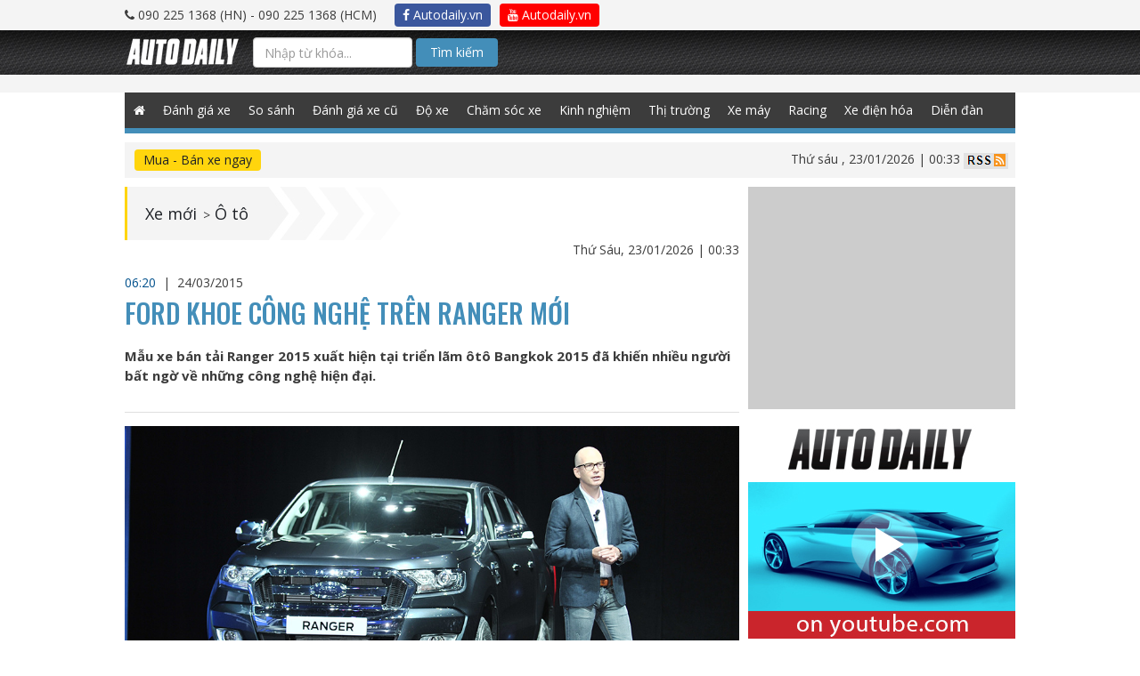

--- FILE ---
content_type: text/html; charset=UTF-8
request_url: https://autodaily.vn/2015/03/nhung-cong-nghe-tan-ky-tren-ford-ranger-2015
body_size: 16157
content:
<!DOCTYPE html>
<html lang="en">

<head>

<title>Ford Ranger 2015 và những công nghệ mới</title><meta name="description" content="Mẫu xe bán tải Ranger 2015 xuất hiện tại triển lãm ôtô Bangkok 2015 đã khiến nhiều người bất ngờ về những công nghệ hiện đại."><meta name="keywords" content="công nghệ, Ford Ranger mới, ranger 2015 mới"><meta name="title" content="Ford Ranger 2015 và những công nghệ mới"><meta itemprop="articleSection" content="Ô tô"><meta property="og:type" content="article" /><meta property="og:title" content="Ford Ranger 2015 v&agrave; những c&ocirc;ng nghệ mới" /><meta property="og:description" content="Mẫu xe b&aacute;n tải Ranger 2015 xuất hiện tại triển l&atilde;m &ocirc;t&ocirc; Bangkok 2015 đ&atilde; khiến nhiều người bất ngờ về những c&ocirc;ng nghệ hiện đại." /><meta property="og:site_name" content="autodaily.vn" /><meta property="og:image" content="https://cdn3.autodaily.vn/du-lieu/2015/03/23/ford-ranger-2105-4.jpg" /><meta property="og:image" content="https://cdn3.autodaily.vn/du-lieu/2015/03/23/ford-ranger-2105-4.jpg" /><meta property="og:image" content="https://cdn3.autodaily.vn/du-lieu/2015/03/23/ford-ranger-2105-12.jpg" /><meta property="og:image" content="https://cdn1.autodaily.vn/du-lieu/2015/03/23/ford-ranger-2105-16.jpg" /><meta property="og:image" content="https://cdn1.autodaily.vn/du-lieu/2015/03/23/ford-ranger-2105-15.jpg" /><meta property="article:published_time" content="2015-03-24 06:20:02" /><meta property="article:modified_time" content="2015-03-24 06:20:02" /><meta property="og:tag" content="công nghệ" /><meta property="og:tag" content="Ford Ranger mới" /><meta property="og:tag" content="ranger 2015 mới" /><meta property="article:section" content="Ô tô" /><meta name="twitter:title" content="Ford Ranger 2015 và những công nghệ mới" /><meta name="twitter:description" content="Mẫu xe bán tải Ranger 2015 xuất hiện tại triển lãm ôtô Bangkok 2015 đã khiến nhiều người bất ngờ về những công nghệ hiện đại." />

    <script type="application/ld+json">{"@context":"http:\/\/schema.org","@type":"NewsArticle","name":"Ford Ranger 2015 và những công nghệ mới","headline":"Ford Ranger 2015 và những công nghệ mới","description":"Mẫu xe bán tải Ranger 2015 xuất hiện tại triển lãm ôtô Bangkok 2015 đã khiến nhiều người bất ngờ về những công nghệ hiện đại.","image":["https:\/\/cdn3.autodaily.vn\/du-lieu\/2015\/03\/23\/ford-ranger-2105-4.jpg","https:\/\/cdn3.autodaily.vn\/du-lieu\/2015\/03\/23\/ford-ranger-2105-4.jpg","https:\/\/cdn3.autodaily.vn\/du-lieu\/2015\/03\/23\/ford-ranger-2105-12.jpg","https:\/\/cdn1.autodaily.vn\/du-lieu\/2015\/03\/23\/ford-ranger-2105-16.jpg","https:\/\/cdn1.autodaily.vn\/du-lieu\/2015\/03\/23\/ford-ranger-2105-15.jpg"],"thumbnailUrl":"https:\/\/cdn3.autodaily.vn\/du-lieu\/2015\/03\/23\/ford-ranger-2105-4.jpg","author":{"@type":"Person","name":"Trịnh Lê Hùng"},"publisher":{"@type":"Organization","name":"Autodaily","email":"info@autodaily.vn","address":{"@type":"PostalAddress","addressCountry":"VN","streetAddress":"Phòng A3 - 2205, Toà nhà Ecolife Capitol Số 58, Tố Hữu, phường Mễ Trì Từ Liêm","addressLocality":"Hà Nội","addressRegion":"HN","postalCode":"115070"},"faxNumber":"+842437621639","telephone":["+842437621635","+842437621636"],"logo":{"@type":"ImageObject","thumbnailUrl":"https:\/\/autodaily.vn\/img\/logo@2x.png","url":"https:\/\/autodaily.vn\/img\/logo@2x.png"},"image":{"@type":"ImageObject","thumbnailUrl":"https:\/\/autodaily.vn\/img\/logo@2x.png","url":"https:\/\/autodaily.vn\/img\/logo@2x.png"},"url":"https:\/\/autodaily.vn","founder":{"@type":"Person","name":"Trinh Le Hung","familyName":"Trinh","givenName":"Le Hung","email":"hungtl@autodaily.vn","telephone":"+84902251368"},"sameAs":["https:\/\/www.facebook.com\/Autodaily\/","https:\/\/www.youtube.com\/channel\/UC5UlfEOSpZ3ArUkNrlA8pQg","https:\/\/plus.google.com\/u\/0\/116847686197001585720"]},"datePublished":"2015-03-24T06:20:02+07:00","dateModified":"2015-03-24T06:20:02+07:00","commentCount":0,"keywords":["công nghệ","Ford Ranger mới","ranger 2015 mới"],"mainEntityOfPage":{"@type":"WebPage","identifier":"https:\/\/autodaily.vn\/2015\/03\/nhung-cong-nghe-tan-ky-tren-ford-ranger-2015"},"articleSection":"Ô tô"}</script>
    <script type="application/ld+json">{"@context":"http:\/\/schema.org","@type":"BreadcrumbList","itemListElement":[{"@type":"ListItem","position":1,"item":{"@type":"Thing","identifier":"1ad27d20db6c20c857b924d53e527983","name":"Xe mới","url":"https:\/\/autodaily.vn\/chuyen-muc\/12\/xe-moi","id":"1ad27d20db6c20c857b924d53e527983"}},{"@type":"ListItem","position":2,"item":{"@type":"Thing","identifier":"cc6a5ade4b51603da4517e235dd649d8","name":"&Ocirc; t&ocirc;","url":"https:\/\/autodaily.vn\/chuyen-muc\/xe-moi\/o-to\/13","id":"cc6a5ade4b51603da4517e235dd649d8"}}]}</script>

                            <script type="application/ld+json">{"@context":"http:\/\/schema.org","@type":"LocalBusiness","name":"Autodaily","email":"info@autodaily.vn","url":"https:\/\/autodaily.vn","currenciesAccepted":["VND","USD","EUR"],"openingHours":["Mo-Fri 8:00-17:30","Sa 8:00-12:00"],"address":{"@type":"PostalAddress","addressCountry":"VN","streetAddress":"Phòng A3 - 2205, Toà nhà Ecolife Capitol Số 58, Tố Hữu, phường Mễ Trì Từ Liêm","addressLocality":"Hà Nội","addressRegion":"HN","postalCode":"115070"},"faxNumber":"+842437621639","telephone":["+842437621635","+842437621636"],"logo":"https:\/\/autodaily.vn\/img\/logo@2x.png","image":"https:\/\/autodaily.vn\/img\/logo@2x.png","geo":{"@type":"GeoCoordinates","latitude":"20.9936313","longitude":"105.7865448"},"priceRange":"$$$"}</script>
                    <script type="application/ld+json">{"@context":"http:\/\/schema.org","@type":"Organization","name":"Autodaily","email":"info@autodaily.vn","address":{"@type":"PostalAddress","addressCountry":"VN","streetAddress":"Phòng A3 - 2205, Toà nhà Ecolife Capitol Số 58, Tố Hữu, phường Mễ Trì Từ Liêm","addressLocality":"Hà Nội","addressRegion":"HN","postalCode":"115070"},"faxNumber":"+842437621639","telephone":["+842437621635","+842437621636"],"logo":{"@type":"ImageObject","thumbnailUrl":"https:\/\/autodaily.vn\/img\/logo@2x.png","url":"https:\/\/autodaily.vn\/img\/logo@2x.png"},"image":{"@type":"ImageObject","thumbnailUrl":"https:\/\/autodaily.vn\/img\/logo@2x.png","url":"https:\/\/autodaily.vn\/img\/logo@2x.png"},"url":"https:\/\/autodaily.vn","founder":{"@type":"Person","name":"Trinh Le Hung","familyName":"Trinh","givenName":"Le Hung","email":"hungtl@autodaily.vn","telephone":"+84902251368"},"sameAs":["https:\/\/www.facebook.com\/Autodaily\/","https:\/\/www.youtube.com\/channel\/UC5UlfEOSpZ3ArUkNrlA8pQg","https:\/\/plus.google.com\/u\/0\/116847686197001585720"]}</script>
                    <script type="application/ld+json">{"@context":"http:\/\/schema.org","@type":"WebSite","potentialAction":{"@type":"SearchAction","target":"https:\/\/autodaily.vn\/tim-kiem\/bai-viet\/keyword\/{keyword}","query-input":"required name=keyword"},"url":"https:\/\/autodaily.vn"}</script>
            
<meta charset="utf-8">
<meta content="width=device-width, initial-scale=1.0, maximum-scale=1.0" name="viewport">
<meta http-equiv="X-UA-Compatible" content="IE=Edge,chrome=1">
<meta name="author" content="Autodaily">
<meta content='https://www.facebook.com/Autodaily' property='article:author'/>
<link rel="search"
      type="application/opensearchdescription+xml"
      href="/opensearch.xml"
      title="Autodaily"/>
<!-- Startup configuration -->
<link rel="manifest" href="/manifest.webmanifest">

<!-- Fallback application metadata for legacy browsers -->
<meta name="application-name" content="Autodaily">
<link rel="icon" sizes="16x16 32x32 48x48" href="https://autodaily.vn/img/logo-48.png">
<link rel="icon" sizes="512x512" href="https://autodaily.vn/img/logo@2x.png">

<link rel="apple-touch-icon-precomposed" sizes="144x144"
      href="https://autodaily.vn/img/logo-144.png"/>
<link rel="apple-touch-icon-precomposed" sizes="114x114"
      href="https://autodaily.vn/img/logo-114.png"/>
<link rel="apple-touch-icon-precomposed" sizes="72x72"
      href="https://autodaily.vn/img/logo-72.png"/>
<link rel="apple-touch-icon-precomposed"
      href="https://autodaily.vn/img/logo-57.png"/>
<link rel="shortcut icon" href="https://autodaily.vn/img/icon/favicon.png"/>

<meta content="vi-VN" itemprop="inLanguage"/>
<meta content="Autodaily.vn" itemprop="sourceOrganization" name="source"/>

<meta name="resource-type" content="Document" />
<meta name="distribution" content="Global" />
<meta name="generator" content="Autodaily.vn" />
<meta name="source" content="Autodaily.vn" />
<meta name="copyright" content="&copy; Bản cuyền thuộc về Autodaily.vn" />
<meta http-equiv="audience" content="General" />
<meta name="revisit-after" content="1 days" />

<meta name="format-detection" content="telephone=no">
<meta name="format-detection" content="address=no">
<meta http-equiv="REFRESH" content="1800">
<meta name="googlebot" content="index,follow,noarchive,max-snippet:-1,max-image-preview:large,max-video-preview:-1">
<meta name="robots" content="index,follow,noarchive,max-snippet:-1,max-image-preview:large,max-video-preview:-1">
<meta name="apple-itunes-app" content="app-id=1190578450">

<meta name="HandheldFriendly" content="True"/>
<meta name="MobileOptimized" content="320"/>
<meta http-equiv="content-language" content="vi-vn"/>
<meta http-equiv="cleartype" content="on"/>
<meta name="apple-mobile-web-app-capable" content="yes"/>
<meta name="apple-mobile-web-app-status-bar-style" content="black"/>
<meta name="apple-mobile-web-app-title" content="Autodaily"/>
<meta property="fb:pages" content="152260374890500"/>
<meta property="fb:app_id" content="569417849749806"/>
<meta property="fb:admins" content="705395352"/>
<meta property="fb:admins" content="1494782938"/>
<meta property="fb:admins" content="100000036874502"/>
<meta name="csrf-token" content="xVYD4YgCx29zxWereO3F7cyEZvAY8VQ0P4hMqNM8">
<script type="text/javascript">
    // Catch all error
    window.onerror = function myErrorHandler(errorMsg, url, lineNumber) {
        console.log(errorMsg);
        console.log(url);
        console.log(lineNumber);
        return true;
    }
    var urlSearch = 'https://autodaily.vn/tim-kiem/bai-viet/keyword';
</script>

<!-- Custom Fonts -->
<link href="https://autodaily.vn/css/bootstrap.css" type="text/css" rel="stylesheet" media="all">
<link href="https://autodaily.vn/css/boostrap-select.css" type="text/css" rel="stylesheet" media="all">
<link href="https://autodaily.vn/css/datatime.picker.css" type="text/css" rel="stylesheet" media="all">


<link href="https://autodaily.vn/css/reset.css" type="text/css" rel="stylesheet" media="all">
<link href="https://autodaily.vn/css/common-v2.css?v=2.1" type="text/css" rel="stylesheet" media="all">
<link href="https://autodaily.vn/css/styles.css?v=1733" type="text/css" rel="stylesheet" media="all">
<link href="https://autodaily.vn/css/media.css" type="text/css" rel="stylesheet" media="all">
<link href="https://fonts.googleapis.com/css?family=Oswald:500|Roboto:400,500,700|Open+Sans:400,700&amp;subset=latin-ext,vietnamese"
      rel="stylesheet">
<link type="text/css" rel="stylesheet" media="all"
      href="https://autodaily.vn/font-awesome/css/font-awesome.min.css"/>
<link type="text/css" rel="stylesheet" media="all"
      href="https://autodaily.vn/rate/themes/fontawesome-stars.css"/>
<link type="text/css" rel="stylesheet" media="all" href="https://autodaily.vn/rate/themes/bars-movie.css"/>
<link href="//cdnjs.cloudflare.com/ajax/libs/toastr.js/latest/css/toastr.min.css" rel="stylesheet">

<!--[if gte IE 9]
<style type="text/css">
.gradient {
filter: none;
}
</style>
<![endif]-->
<style>
    .search-btn {
        background-color: #438eb9 !important;
        padding: 5px 15px !important;
        border-radius: 4px !important;
        color: #fff !important;
    }

    .cse .gsc-control-cse, .gsc-control-cse {
        padding: 0 !important;
        background: transparent !important;
        border: 0 !important;
    }

    .gsib_a {
        margin: 0 !important;
        padding: 0 !important;
    }

    .gsib_a input {
        height: 25px !important;
        padding: 0 10px !important;
    }

    #header .header-search {
        float: left;
        width: 36%;
    }

    .gsc-results-wrapper-overlay {
        width: 90% !important;
        left: 5% !important;
    }

    @media  screen and (max-width: 990px) {
        .content-right {
            width: 100%;
            float: none;
            display: none;
        }
    }
</style>
<script type="text/javascript" src="https://autodaily.vn/js/jquery-1.9.1.min.js"></script>

<script>
    var category_id = 0;
    var category_name = '';
    var post_id = 0;
    var post_title = '';
    var user_id = 0;
    var user_name = '';

</script>


    <script>
        var postId = '75285';
        var postSlug = 'nhung-cong-nghe-tan-ky-tren-ford-ranger-2015';
        var postTitle = 'Ford khoe công nghệ trên Ranger mới';
        var postType = 'article';
        var categoryId = '13';
        var categoryTitle = 'Xe mới -- Ô tô';
        var parentCategoryId = '12';
        var parentCategoryTitle = 'Xe mới';
        var postTags = 'công nghệ,Ford Ranger mới,ranger 2015 mới';
    </script>
    <script src="https://autodaily.vn/js/lazysizes.min.js" async></script>



    <script>
        var userId = '';
        var userName = '';
    </script>
    <script data-ad-client="ca-pub-7162923069799581" async src="https://pagead2.googlesyndication.com/pagead/js/adsbygoogle.js"></script>
    <!-- Google Tag Manager -->
    <script>(function (w, d, s, l, i) {
            w[l] = w[l] || [];
            w[l].push({
                'gtm.start':
                    new Date().getTime(), event: 'gtm.js'
            });
            var f = d.getElementsByTagName(s)[0],
                j = d.createElement(s), dl = l != 'dataLayer' ? '&l=' + l : '';
            j.async = true;
            j.src =
                'https://www.googletagmanager.com/gtm.js?id=' + i + dl;
            f.parentNode.insertBefore(j, f);
        })(window, document, 'script', 'dataLayer', 'GTM-NZT9GWT');</script>
    <!-- End Google Tag Manager -->

    </head>

<body class="works">
<!-- Google Tag Manager (noscript) -->
<iframe src="https://www.googletagmanager.com/ns.html?id=GTM-NZT9GWT" height="0" width="0" style="display:none;visibility:hidden"></iframe>
<!-- End Google Tag Manager (noscript) -->

<div id="fb-root"></div>
<script>
    window.fbAsyncInit = function () {
        FB.init({
            appId: '569417849749806',
            xfbml: true,
            version: 'v6.0'
        });
        FB.AppEvents.logPageView();
    };

    (function (d, s, id) {
        var js, fjs = d.getElementsByTagName(s)[0];
        if (d.getElementById(id)) {
            return;
        }
        js = d.createElement(s);
        js.id = id;
        js.src = "https://connect.facebook.net/en_US/sdk.js";
        fjs.parentNode.insertBefore(js, fjs);
    }(document, 'script', 'facebook-jssdk'));
</script>
<!-- Load Facebook SDK for JavaScript -->
<script>
    (function(d, s, id) {
        var js, fjs = d.getElementsByTagName(s)[0];
        if (d.getElementById(id)) return;
        js = d.createElement(s); js.id = id;
        js.src = 'https://connect.facebook.net/vi_VN/sdk/xfbml.customerchat.js';
        fjs.parentNode.insertBefore(js, fjs);
    }(document, 'script', 'facebook-jssdk'));</script>









    <div id="wrapper" class="home-page">
        <script>
    if (typeof (urldecode) != 'function') {
        function urldecode(str) {
            return decodeURIComponent((str + '').replace(/%(?![\da-f]{2})/gi, function () {
                return '%25';
            }).replace(/\+/g, '%20'));
        }
    }

    function showAdsWeb() {

        if (!window.jQuery) {
            var jq = document.createElement('script');
            jq.type = 'text/javascript';
            jq.src = 'https://adsv2.autodaily.vn/js/jquery-1.10.2.min.js';
            document.getElementsByTagName('head')[0].appendChild(jq);
        }
        setTimeout(function () {
            var isiPad = navigator.userAgent.match(/iPad/i) != null;
            if (!FlashDetect.installed) {
                $('.no-flash').css({display: 'block'});
                $('.richmedia, .richmedia-flash, .flash').css({display: 'none'});
            }
        }, 500);
        if (typeof (GetURLParameter) != 'function') {
            function GetURLParameter(sParam) {
                var sPageURL = window.location.search.substring(1);
                var sURLVariables = sPageURL.split('&');
                for (var i = 0; i < sURLVariables.length; i++) {
                    var sParameterName = sURLVariables[i].split('=');
                    if (sParameterName[0] == sParam) {
                        return sParameterName[1];
                    }
                }
            }
        }
        var adsPreview = GetURLParameter('previewadsv2');
        var adsPos = GetURLParameter('pos');
        var key = GetURLParameter('key');
        var ads = GetURLParameter('ads');
        if (adsPreview == '1') {
            var adsUrl = 'https://adsv2.autodaily.vn/preview?atm_publisher=1&atm_target=3';
        } else {
            var adsUrl = 'https://adsv2.autodaily.vn/served-ads?atm_publisher=1&atm_target=3';
        }
        adsUrl += '&atm_ads=' + ads;
        adsUrl += '&atm_pos=' + adsPos;
        adsUrl += '&atm_key=' + key;
        var now = new Date();
        var rnd = Math.random();
        var srnd = now.getTime() * rnd;
        adsUrl += '&atm_position=12&rnd=' + srnd;
        document.writeln('<scr' + 'ipt src="' + adsUrl + '" type="text/javascript"><\/scr' + 'ipt>');
    }


    function showAdsMobile() {
        console.log("SHOW ADS MOBILE");
        
        if (!window.jQuery) {
            var jq = document.createElement('script');
            jq.type = 'text/javascript';
            jq.src = 'https://adsv2.autodaily.vn/js/jquery-1.10.2.min.js';
            document.getElementsByTagName('head')[0].appendChild(jq);
        }

        function GetURLParameter(sParam) {
            var sPageURL = window.location.search.substring(1);
            var sURLVariables = sPageURL.split('&');
            for (var i = 0; i < sURLVariables.length; i++) {
                var sParameterName = sURLVariables[i].split('=');
                if (sParameterName[0] == sParam) {
                    return sParameterName[1];
                }
            }
        }

        var adsPreview = GetURLParameter('previewadsv2');
        var adsPos = GetURLParameter('pos');
        var key = GetURLParameter('key');
        var ads = GetURLParameter('ads');
        if (adsPreview == '1') {
            var adsUrl = 'https://adsv2.autodaily.vn/preview?atm_publisher=3&atm_target=15';
        } else {
            var adsUrl = 'https://adsv2.autodaily.vn/served-ads?atm_publisher=3&atm_target=15';
        }
        adsUrl += '&atm_ads=' + ads;
        adsUrl += '&atm_pos=' + adsPos;
        adsUrl += '&atm_key=' + key;
        /*var exclude = new Array();exclude.push('atm_excluded[]=1');excludes = exclude.join('&');*/
        var now = new Date();
        var rnd = Math.random();
        var srnd = now.getTime() * rnd;
        /*adsUrl += '&' + excludes + '&rnd=' + srnd;*/
        adsUrl += '&rnd=' + srnd;
        adsUrl += '&atm_m=1&atm_dw=' + $('body').width() + '&atm_dh=' + screen.availHeight;
        //            (function () {
        //                var atdlAds = document.createElement('script');
        //                atdlAds.type = 'text/javascript';
        //                atdlAds.async = true;
        //                atdlAds.src = adsUrl;
        //                var script = document.getElementsByTagName('script')[0];
        //                script.parentNode.insertBefore(atdlAds, script);
        //            })();

        document.writeln('<scr' + 'ipt src="' + adsUrl + '" type="text/javascript"><\/scr' + 'ipt>');
            }

    function showAds(isMobile) {
        // console.log(isMobile);
        var windowWidth = $('body').width();
        // console.log(windowWidth);
        if (windowWidth <= 940) {
            if (isMobile == true) {
                showAdsMobile();
            }
        } else {
            if (isMobile != true) {
                showAdsWeb();
            }
        }
    }
</script>

<div id="header">
    <div class="top-all">
        <div class="wrap clearfix">

            <div class="header-phone"><i class="fa fa-phone"></i> 090 225 1368 (HN) -
                090 225 1368 (HCM)
            </div>
            <ul>
                <li><a href="https://www.facebook.com/Autodaily/" target="_blank" class="btn autodaily-facebook" title="Autodaily.vn on Facebook"><i class="fa fa-facebook-f"></i> Autodaily.vn</a></li>
                <li><a href="https://www.youtube.com/channel/UC5UlfEOSpZ3ArUkNrlA8pQg" target="_blank" class="btn autodaily-youtube" title="Autodaily.vn on Youtube"><i class="fa fa-youtube"></i> Autodaily.vn</a></li>
            </ul>
        </div>
    </div>

    <div class="header-top">
        <div class="wrap clearfix">
            <nav class="navbar navbar-autodaily">
                <div class="container-fluid">
                    <!-- Brand and toggle get grouped for better mobile display -->
                    <div class="navbar-header">
                        <button type="button" class="navbar-toggle collapsed" data-toggle="collapse"
                                data-target="#bs-example-navbar-collapse-1" aria-expanded="false">
                            <span class="sr-only">Toggle navigation</span>
                            <span class="atdl-icon-bar"></span>
                            <span class="atdl-icon-bar"></span>
                            <span class="atdl-icon-bar"></span>
                        </button>
                        <div class="navbar-brand"><a href="https://autodaily.vn"><img
                                        src="https://autodaily.vn/img/logo.png" alt=""></a></div>

                    </div>

                    <!-- Collect the nav links, forms, and other content for toggling -->
                    <div class="collapse navbar-collapse" id="bs-example-navbar-collapse-1">

                                                <div class="navbar-form navbar-left search-box" style="width: 400px; margin: 8px 0;">
                            <form method="GET" action="https://autodaily.vn/tim-kiem.html" accept-charset="UTF-8" class="search-form-google">
                            <input class="search-text form-control" placeholder="Nhập từ khóa..." name="q" type="text">
                            <button class="btn search-btn" type="submit">Tìm kiếm</button>
                            </form>

                            
                                
                                    
                                    
                                    
                                    
                                    
                                    
                                    
                                
                            
                            
                        </div>


                    </div><!-- /.navbar-collapse -->
                </div><!-- /.container-fluid -->
            </nav>
        </div>
    </div>
    

    
    
    

    
    
    
    
    
    
    
    
    
    
    
    
    
    
    
    
    
    <div class="header-bnr over-opacity">
        <div class="top-ads" id="top-ads" style="text-align: center;">
            <span id="nothing-here"></span>

            <script>
                showAds(true);
            </script>
        </div>
        <div class="banner-home-1AB banner-1000px" style="padding: 10px 0;background: #f4f4f4;">
            <div id="banner1ab" style="text-align: center;">
                <span id="nothing-here"></span>

                <script>
                    showAds();
                </script>
            </div>
            <div class="clear"></div>
        </div>
    </div>
    <div class="gNavi wrap">
        <div class="wrap">
            <ul class="menu clearfix">
                                <li class="home"><a class=""
                                    href="https://autodaily.vn"><span class="fa fa-home" style="height: 40px;line-height: 40px;"></span></a>
                </li>
                <li><a class="" href="https://autodaily.vn/chuyen-muc/16/o-to" title="Đánh giá xe ô tô">Đánh giá xe</a></li>
                <li><a class="" href="https://autodaily.vn/chuyen-muc/56/so-sanh-xe" title="So sánh xe">So sánh</a></li>
                <li><a class="" href="https://autodaily.vn/chuyen-muc/75/danh-gia-xe-o-to-cu" title="Đánh giá xe ô tô cũ">Đánh giá xe cũ</a></li>
                <li><a class="" href="https://autodaily.vn/chuyen-muc/77/do-xe-o-to" title="Độ xe ô tô">Độ xe</a></li>
                <li><a class="" href="https://autodaily.vn/chuyen-muc/78/cham-soc-xe-o-to" title="Chăm sóc xe ô tô">Chăm sóc xe</a></li>
                <li><a class="" href="https://autodaily.vn/chuyen-muc/79/kinh-nghiem-sua-xe-o-to" title="Kinh nghiệm sửa xe ô tô">Kinh nghiệm</a></li>
                <li><a class="" href="https://autodaily.vn/chuyen-muc/5/tin-tuc-xe" title="Thị trường ô tô">Thị trường</a></li>
                <li><a class="" href="https://autodaily.vn/chuyen-muc/17/xe-may" title="Đánh giá xe máy">Xe máy</a></li>
                <li><a class="" href="https://autodaily.vn/chuyen-muc/73/racing" title="Racing">Racing</a></li>
                

                <li><a class="" href="https://autodaily.vn/chuyen-muc/85/xe-dien-hoa" title="Xe điện hóa">Xe điện hóa</a></li>
                <li><a href="http://forum.autodaily.vn" target="_blank" title="Diễn đàn">Diễn đàn</a></li>









































































































































































            </ul>
        </div>
        <!--/gNavi-->
    </div>

    <!--/header-->
</div>

<div class="wrap filter-content">
    <div id="filter-breadcrumb" class="clearfix">
    <div class="row">
        <div class="col-sm-6 filter-car">
            <a class="filter-car-btn btn" href="https://muaban.autodaily.vn"
                                                    target="_blank">Mua - Bán xe ngay</a>
        </div>
        <div class="col-sm-6 info-site">
                        <span class="date-time">Thứ sáu
                , 23/01/2026 | 00:33 </span>
            <a href="https://autodaily.vn/rss"><img src="https://autodaily.vn/img/icon-rss.jpg" alt=""></a>
        </div>
    </div>
    <!--/filter-breadcrumb-->
</div>
    <script src="https://autodaily.vn/js/ad2ab-v1.1.js"></script>
<div class="banner-home-2AB banner-1000px ads-bnr a-cter">
            <div id="banner3ab">
            <span id="nothing-here"></span>
            <script>showAds2AB('3', '28', '15');</script>
        </div>
        <div class="clear"></div>
    </div></div>
<div class="container container-page">
        <div id="contents" class="article-page">
        <div class="wrap clearfix">
            <div class="main-content">
                                <div class="article-info-top">
                    <div class="clearfix">
                        <div class="breadcrumb-page">
                            <ul class="breadcrumb-lst clearfix">
                                                                                                        <li><a href="https://autodaily.vn/chuyen-muc/12/xe-moi">Xe mới</a> ></li>
                                                                                                                                                                                    <li><a href="https://autodaily.vn/chuyen-muc/xe-moi/o-to/13">Ô tô</a></li>
                                                                                                </ul>
                            <!--/breadcrumb-page-->
                        </div>
                        <ul class="social-top clearfix">
                            <li>
                                <a class="social-face icon-facebook-squared over-opacity"
                                   href="https://www.facebook.com/sharer/sharer.php?u=https://autodaily.vn/2015/03/nhung-cong-nghe-tan-ky-tren-ford-ranger-2015" target="_blank"></a>
                            </li>
                            <li>
                                <a class="social-twitter icon-twitter-squared over-opacity"
                                   href="https://twitter.com/home?status=https://autodaily.vn/2015/03/nhung-cong-nghe-tan-ky-tren-ford-ranger-2015" target="_blank"></a>
                            </li>
                            <li>
                                <a class="social-skype icon-skype over-opacity" href="#"></a>
                            </li>
                            <li>
                                <a class="social-gplus icon-gplus-squared over-opacity"
                                   href="https://plus.google.com/share?url=https://autodaily.vn/2015/03/nhung-cong-nghe-tan-ky-tren-ford-ranger-2015" target="_blank"></a>
                            </li>
                            <!--/social-top-->
                        </ul>
                    </div>
                    <p class="article-date-time a-right">Thứ Sáu, 23/01/2026 | 00:33</p>
                    <!--/article-info-top-->
                </div>
                <a itemprop="url" href="https://autodaily.vn/2015/03/nhung-cong-nghe-tan-ky-tren-ford-ranger-2015" style="display: none;">Ford khoe công nghệ trên Ranger mới</a>

                <header>
                    <p class="datetime">
                                                <span style="color:#00508c;">06:20 </span> &nbsp;|&nbsp;
                        <time pubdate="2015-03-24">
                            <span>24/03/2015</span></time>
                    </p>
                    <h1 class="article-title">Ford khoe công nghệ trên Ranger mới</h1>
                </header>
                                <div class="article-detail">
                                            <div class="article-detail-hd">
                            <p>Mẫu xe bán tải Ranger 2015 xuất hiện tại triển lãm ôtô Bangkok 2015 đã khiến nhiều người bất ngờ về những công nghệ hiện đại.</p>
                            <div class="item-relate">

                                                            </div>
                        </div>
                                                            <p style="text-align: center;"><img  src="https://img3.autodaily.vn/?q=80&w=480&url=https://cms-i.autodaily.vn/du-lieu/2015/03/23/ford-ranger-2105-4.jpg" data-src="https://cms-i.autodaily.vn/du-lieu/2015/03/23/ford-ranger-2105-4.jpg" class="lazyload" alt="Ford khoe công nghệ trên Ranger mới ford-ranger-2105-4.jpg" width="645" height="361" /><em style="color: #993300; display: block;">Ford Ranger 2015<strong>&nbsp;</strong>xuất hiện tại triển l&atilde;m &Ocirc; t&ocirc; Bangkok, Thailand</em></p>
<p>Kh&ocirc;ng chỉ thu h&uacute;t người xem bằng vẻ bề ngo&agrave;i lịch l&atilde;m, mạnh mẽ, Ranger 2015 mới c&ograve;n g&acirc;y ấn tượng bởi những c&ocirc;ng nghệ mới, gi&uacute;p xe vận h&agrave;nh ưu việt v&agrave; tiết kiệm. H&atilde;y c&ugrave;ng t&igrave;m hiểu những c&ocirc;ng nghệ được trang bị tr&ecirc;n mẫu Ranger dự kiến c&oacute; mặt tại thị trường Việt Nam v&agrave;o giai đoạn cuối năm nay.</p>
<h2><strong>C&ocirc;ng nghệ ti&ecirc;n tiến</strong></h2>
<p>Ford Ranger mới được t&iacute;ch hợp những c&ocirc;ng nghệ mới nhằm n&acirc;ng cao đặc t&iacute;nh an to&agrave;n khi vận h&agrave;nh, khả năng kết nối v&agrave; kiểm so&aacute;t cho người l&aacute;i.</p>
<p>SYNC 2, phi&ecirc;n bản mới nhất của hệ thống kết nối giữa người v&agrave; xe cung cấp những t&iacute;nh năng mới. Người l&aacute;i sử dụng những c&acirc;u khẩu lệnh đơn giản như Temperature 20 degrees (nhiệt độ 20 độ), Play AC/DC (ph&aacute;t nhạc của AC/DC) hay I am hungry (t&ocirc;i đ&oacute;i) để điều khiển nhiệt độ, hệ thống giải tr&iacute; v&agrave; định vị.</p>
<p style="text-align: center;"><img  src="https://img3.autodaily.vn/?q=80&w=480&url=https://cms-i.autodaily.vn/du-lieu/2015/03/23/ford-ranger-2105-12.jpg" data-src="https://cms-i.autodaily.vn/du-lieu/2015/03/23/ford-ranger-2105-12.jpg" class="lazyload" alt="Ford khoe công nghệ trên Ranger mới ford-ranger-2105-12.jpg" width="645" height="361" /><em style="color: #993300; display: block;">&nbsp;Ford Ranger mới được t&iacute;ch hợp những c&ocirc;ng nghệ mới nhằm n&acirc;ng cao đặc t&iacute;nh an to&agrave;n khi vận h&agrave;nh, khả năng kết nối v&agrave; kiểm so&aacute;t cho người l&aacute;i.</em></p>
<p>Để tăng t&iacute;nh tiện dụng, xe Ranger mới c&ograve;n được trang bị ổ cắm sạc 240V để sạc cho m&aacute;y t&iacute;nh x&aacute;c tay v&agrave; c&aacute;c thiết bị điện tử kh&aacute;c khi đi l&agrave;m hay trong c&aacute;c h&agrave;nh tr&igrave;nh d&atilde; ngoại, trải nghiệm.</p>
<p>Đặc biệt, Ranger mới g&acirc;y ấn tượng với giới truyền th&ocirc;ng bằng h&agrave;ng loạt c&aacute;c c&ocirc;ng nghệ như:</p>
<p><em>C&ocirc;ng nghệ Cảnh b&aacute;o thay đổi l&agrave;n đường v&agrave; C&ocirc;ng nghệ Hỗ trợ duy tr&igrave; l&agrave;n đường:&nbsp;</em>nếu camera trước ph&aacute;t triện xe bị chệch l&agrave;n đường, v&ocirc; lăng xe sẽ tự rung để cảnh b&aacute;o người l&aacute;i. Trường hợp người l&aacute;i kh&ocirc;ng c&oacute; phản ứng, c&ocirc;ng nghệ Hỗ trợ duy tr&igrave; l&agrave;n đường sẽ t&aacute;c dụng lực nhẹ v&agrave;o v&ocirc; lăng để gi&uacute;p xe trở về với đ&uacute;ng l&agrave;n đường, tr&aacute;nh những va chạm đ&aacute;ng tiếc.</p>
<p><em>Hệ thống kiểm so&aacute;t h&agrave;nh tr&igrave;nh chủ động:&nbsp;</em>sử dụng c&aacute;c cảm ứng radar để duy tr&igrave; tốc độ cũng như khoảng c&aacute;ch với xe ph&iacute;a trước một c&aacute;ch an to&agrave;n.&nbsp;</p>
<p><img style="display: block; margin-left: auto; margin-right: auto;"  src="https://img3.autodaily.vn/?q=80&w=480&url=https://cms-i.autodaily.vn/du-lieu/2015/03/23/ford-ranger-2105-16.jpg" data-src="https://cms-i.autodaily.vn/du-lieu/2015/03/23/ford-ranger-2105-16.jpg" class="lazyload" alt="" width="650" height="440" /></p>
                    <div style="width: 90%; margin: 10px auto; display: block;">
                    <script async src="https://pagead2.googlesyndication.com/pagead/js/adsbygoogle.js"></script>
                    <ins class="adsbygoogle"
                         style="display:block; text-align:center;"
                         data-ad-layout="in-article"
                         data-ad-format="fluid"
                         data-ad-client="ca-pub-7162923069799581"
                         data-ad-slot="9120469406"></ins>
                    <script>
                         (adsbygoogle = window.adsbygoogle || []).push({});
                    </script>
                    </div>
                    
<p style="text-align: left;"><em>C&ocirc;ng nghệ cảnh b&aacute;o va chạm ph&iacute;a trước:&nbsp;</em>c&ocirc;ng nghệ n&agrave;y phối hợp c&ugrave;ng với hệ thống kiểm so&aacute;t h&agrave;nh tr&igrave;nh cung cấp những cảnh b&aacute;o bằng h&igrave;nh ảnh v&agrave; &acirc;m thanh cho t&agrave;i xế khi khoảng c&aacute;ch với phương tiện ph&iacute;a trước kh&ocirc;ng an to&agrave;n. Hệ thống sẽ chủ động điều chỉnh lực phanh để đảm bảo an to&agrave;n.</p>
<p><em>Hệ thống cảnh b&aacute;o &aacute;p suất lốp:</em>&nbsp;gi&uacute;p giữ an to&agrave;n cho người l&aacute;i v&agrave; tiết kiệm nhi&ecirc;n liệu bằng c&aacute;ch cảnh b&aacute;o họ mỗi khi &aacute;p suất lốp qu&aacute; thấp.</p>
<p><em>Hệ thống c&acirc;n bằng điện tử:</em>&nbsp;gi&uacute;p người l&aacute;i tăng khả năng kiểm so&aacute;t th&acirc;n xe trong những điều kiện vận h&agrave;nh khắc nghiệt.</p>
<p><em>C&ocirc;ng nghệ ngắt m&aacute;y (Start-Stop):</em>động cơ sẽ tự động tắt khi xe tạm dừng khi đ&egrave;n đỏ, tắc đường&hellip; gi&uacute;p xe tiết kiệm nhi&ecirc;n liệu th&ecirc;m 3,5%.</p>
<p><img style="display: block; margin-left: auto; margin-right: auto;"  src="https://img3.autodaily.vn/?q=80&w=480&url=https://cms-i.autodaily.vn/du-lieu/2015/03/23/ford-ranger-2105-15.jpg" data-src="https://cms-i.autodaily.vn/du-lieu/2015/03/23/ford-ranger-2105-15.jpg" class="lazyload" alt="" width="650" height="429" /></p>
<p>Tại những thị trường nhất định, t&iacute;nh năng&nbsp;<em>Hỗ trợ khẩn cấp sử dụng điện thoại&nbsp;</em>đ&atilde; được kết nối Bluetooth để li&ecirc;n hệ với c&aacute;c dịch vụ cấp cứu địa phương trong trường hợp xảy ra va chạm nghi&ecirc;m trọng. Hệ thống sẽ th&ocirc;ng b&aacute;o chi tiết tai nạn v&agrave; vị tr&iacute; hiện tại của xe, đồng thời cho ph&eacute;p người l&aacute;i th&ocirc;ng b&aacute;o trực tiếp với nh&acirc;n vi&ecirc;n cấp cứu.</p>
<p>Ngo&agrave;i ra, một số c&ocirc;ng nghệ như&nbsp;<em>hỗ trợ khởi h&agrave;nh ngang dốc, hỗ trợ xuống dốc, hệ thống kiểm so&aacute;t tải chủ động,</em>&nbsp;v&agrave; hệ thống&nbsp;<em>Hỗ trợ phanh khẩn cấp</em>&nbsp;cũng l&agrave; những điểm đ&aacute;ng ch&uacute; &yacute; tr&ecirc;n Ranger mới.&nbsp;</p>
<ul>
<li class="single-title lazyload"><strong><a href="https://autodaily.vn/2015/03/ford-ranger-nissan-navara-mazda-bt50-dau-moi-la-vua-ban-tai/">Ford Ranger, Nissan Navara v&agrave; Mazda BT50: Đ&acirc;u mới l&agrave; "vua b&aacute;n tải"?</a></strong></li>
<li class="single-title">
<h2 class="single-title"><a href="https://autodaily.vn/2015/03/vi-sao-dan-viet-me-xe-ban-tai/">V&igrave; sao d&acirc;n Việt &ldquo;m&ecirc;&rdquo; xe b&aacute;n tải?</a></h2>
</li>
</ul>
<p><strong>L&ecirc; H&ugrave;ng</strong> (TTTĐ, từ Bangkok, Thailand)</p>

                </div>
                <div class="news-share article-social clearfix">
                    <!-- AddThis Button BEGIN -->
                    <div class="addthis_toolbox addthis_default_style ">
                                                <div class="fb-like" data-href="https://autodaily.vn/2015/03/nhung-cong-nghe-tan-ky-tren-ford-ranger-2015" data-layout="button" data-action="like"
                             data-size="small" data-show-faces="true" data-share="true"></div>
                        <a class="addthis_button_tweet"></a>
                        <a class="addthis_button_pinterest_pinit" pi:pinit:layout="horizontal"></a>
                        <a class="addthis_counter addthis_pill_style"></a></div>
                    <script type="text/javascript">var addthis_config = {"data_track_addressbar": true};</script>
                    <script type="text/javascript"
                            src="//s7.addthis.com/js/300/addthis_widget.js#pubid=ra-52517dd064dbfd88"></script>
                    <!-- AddThis Button END -->
                </div>

                <div class="news-tag">
                    <span><strong>Tags:</strong></span>
                    <a href="https://autodaily.vn/tag/cong-nghe">công nghệ</a><a href="https://autodaily.vn/tag/ford-ranger-moi">Ford Ranger mới</a><a href="https://autodaily.vn/tag/ranger-2015-moi">ranger 2015 mới</a>
                </div>
                <div class="adsense" style="margin-bottom: 10px">
    <script async src="//pagead2.googlesyndication.com/pagead/js/adsbygoogle.js"></script>
    <!-- Banner trong bài -->
    <ins class="adsbygoogle"
         style="display:block"
         data-ad-client="ca-pub-7162923069799581"
         data-ad-slot="7861413385"
         data-ad-format="auto"
         data-full-width-responsive="true"></ins>
    <script>
        (adsbygoogle = window.adsbygoogle || []).push({});
    </script>
</div>                <div class="comments">
                    <div class="box-comment">
    <div class="panel">
        <div class="panel-heading">
            <h3>Ý kiến đánh giá </h3>
        </div>
        <div class="panel-body">
            
            
            
            
            
            <form class="form-comment" onsubmit="VanAI._submitEvent(this); return false;" data-item="75285"
      data-url="https://autodaily.vn/user/comment/bai-viet"
      data-login="" id="primay-comment">

    <input type="hidden" name="parent_id" value="">
    <textarea
              placeholder="Nhập ý kiến của bạn"
              minlength="10" maxlength="500"
              rows="3"
              type="textarea"
              class="form-control review-input"></textarea>
    <br>
    <div class="comment-loading pull-left" style="display: none;">
        <img src="https://autodaily.vn/img/spinner.svg" height="32"/>
    </div>
    <button type="submit" class="btn btn-autodaily pull-right" style="width: 75px; height: 30px;line-height: 16px;">Gửi</button>
    <div class="clearfix"></div>

</form>
            <ul class="media-list" id="comment-list">
                
                
                
                
                
                
                
                
                
                
                
                
                
                
                
                
                
                
                
            </ul>
                    </div>
    </div>
</div>
                </div>

                
                
                

                

                <div class="contents-01 mb30 content-box-detail">
    <h2 class="title-cmn-end">
        Có thể bạn quan tâm
        <span class="carets"></span>
    </h2>
    <div class="list-compatible-news">
        <script async src="//pagead2.googlesyndication.com/pagead/js/adsbygoogle.js"></script>
        <ins class="adsbygoogle"
             style="display:block"
             data-ad-format="autorelaxed"
             data-ad-client="ca-pub-7162923069799581"
             data-ad-slot="7411406804"></ins>
        <script>
				(adsbygoogle = window.adsbygoogle || []).push({});
        </script>
    </div>
</div>                <!--/main-content-->
            </div>
            <div class="content-right">
                <div id="banner3double">
    <div class="banner-home-3A" id="banner3a"
         style="margin-bottom: 8px;background: #cccccc;min-height: 250px;width: 300px;"></div>
    <div class="banner-home-3B" id="banner3b"
         style="background: #cccccc;min-height: 250px;width: 300px;"></div>
</div>
    <iframe width="300" height="180" src="https://www.youtube.com/embed/+lastest?list=UU5UlfEOSpZ3ArUkNrlA8pQg"
            frameborder="0" allowfullscreen style="margin-top: 10px">

    </iframe>
    <!-- Subcribe Youtube //-->
    <div style="margin: 10px 0">
        <script src="https://apis.google.com/js/platform.js"></script>
        <div class="g-ytsubscribe" data-channelid="UC5UlfEOSpZ3ArUkNrlA8pQg" data-layout="full"
             data-count="default"></div>
    </div>
    <!-- END Subcribe Youtube //-->

    
    
    
    








                
                
                
                                                    <div class="price-tab">
    <ul class="nav nav-tabs" role="tablist">
        <li role="presentation" class="active"><a href="#price-oto" role="tab" data-toggle="tab">GIÁ ÔTÔ</a></li>
        
    </ul>
    <!-- Tab panes -->
    <div class="tab-content">
        <a class="btn btn-warning btn-search" href="https://autodaily.vn/gia-xe-oto">GIÁ Ô TÔ THÁNG 01</a>
        
            
            
            
            
                
                    
                
                
                    
                
            
            
                
                    
                
                
                
                    
                
            
            
        


        
        
        
        
        
        
        
        
        
        
        
        
        
        
        
        
        
        
        
        
        
        
        
    </div>
    <!--/price-tab-->
</div>
<script type="text/javascript">
    !function ($) {
        $(function () {
            $('#bgoto .manufacture').on('change', function () {
                var manuId = $(this).val();
                $.get("https://autodaily.vn/getselect", {
                    manuId: manuId,
                    cate: 1
                }).done(function (response) {
                    if (response.error === false) {
                        response.message = $.parseJSON(response.message);
                        $('#bgoto .brand').html("");
                        addItem('#bgoto .brand', "", 'Tên xe');
                        console.log(response.message);
                        $.each(response.message, function (index, value) {
                            console.log(value);
                            addItem('#bgoto .brand', index, value);
                        });
                    }
                });
            });
            $('#bgxemay .manufacture').on('change', function () {
                var manuId = $(this).val();
                $.get("https://autodaily.vn/getselect", {
                    manuId: manuId,
                    cate: 2
                }).done(function (response) {
                    if (response.error === false) {
                        response.message = $.parseJSON(response.message);
                        $('#bgxemay .brand').html("");
                        console.log(response.message);
                        $.each(response.message, function (index, value) {
                            console.log(value);
                            addItem('#bgxemay .brand', index, value);
                        });
                    }
                });
            });
        });
    }(window.jQuery);

    function addItem(id, newitemnum, newitemdesc) {
        $(id).append($("<option>", {
            text: newitemdesc,
            value: newitemnum
        }));
    }
</script>                                    <div class="isnotmobile" style="margin: 10px 0">
    <div id="price-calculator-widget"></div>
</div>                                    <div class="isnotmobile" style="margin: 10px 0">
    <div class='banner-autodaily banner-300x250' style='margin: 0 auto;width: 300px;margin-bottom: 8px;'><div id='banner6double' style='margin-bottom: 8px;'><div id='banner6a'></div><div id='banner6b'></div></div>
</div>                                    <div class="" style="margin: 10px 0">
    <script async src="//pagead2.googlesyndication.com/pagead/js/adsbygoogle.js"></script>
<ins class="adsbygoogle"
     style="display:inline-block;width:300px;height:600px"
     data-ad-client="ca-pub-7162923069799581"
     data-ad-slot="8923675313"></ins>
<script>
     (adsbygoogle = window.adsbygoogle || []).push({});
</script>
</div>                                                                    <div class="isnotmobile" style="margin: 10px 0">
    <div id="banner2double" class="banner-300px" style="margin-bottom: 8px;">
                <div id="banner2a" style="margin-bottom: 8px;"></div>
                <div id="banner2b" style="margin-bottom: 8px;"></div>
            </div>
</div>            
            
            
            
            
            
            
            
            
            

            
            
            

            
            
            
            
            <!--/content-right-->
            </div>
            <!--/wrap clearfix-->
        </div>

    
    <!--/contents-->
    </div>
</div>

<div id="social-app" class="social-footer" style="padding: 15px 0">
    <div class="wrap clearfix container">
        <div class="social">
            <div class="title-auto" style="padding-bottom: 0"><img src="https://autodaily.vn/img/logo-autodaily.png" alt=""></div>
            <ul class="social-lst clearfix" style="display: none">
                <li><a href="https://plus.google.com/u/0/116847686197001585720/posts"><span
                                class="icon-gplus-squared"></span></a></li>
                <li><a href="https://www.facebook.com/Autodaily"><span class="icon-facebook-squared"></span></a></li>
                <li><a href="https://twitter.com/home?status=autodaily.vn"><span
                                class="icon-twitter-squared"></span></a></li>
                <!--/social-lst--></ul>
            <!--/social--></div>











    </div>
    <!--/social-app-->
</div>
    <div class="inline-login" id="inline-login" style="display: none;">
    <table style="height: 100%;">
        <tr>
            <td style="vertical-align: middle">
                <div class="close-login">
                    <div class="wrap clearfix">
                        <div class="row">
                            <div class="col-md-6 col-md-push-3">
                                <i class="fa fa-close fa-2x" title="Đóng lại" id="btn-close-login"></i>
                            </div>
                        </div>
                    </div>
                </div>
                <div id="login-content" class="login-page">
    <div class="wrap clearfix">
        <div class="row">
            <div class="col-md-6 col-md-push-3">
                <div class="panel panel-autodaily">
                    <div class="panel-heading"><h2>Đăng nhập Autodaily</h2></div>

                    <div class="panel-body">
                                                                        <form method="POST" action="https://autodaily.vn/login" aria-label="Login">
                            <input type="hidden" name="_token" value="xVYD4YgCx29zxWereO3F7cyEZvAY8VQ0P4hMqNM8">
                            <div class="form-group">
                                <label for="email">Email</label>

                                <input id="email" type="email"
                                       class="form-control"
                                       name="email" value="" required autofocus>

                                
                            </div>

                            <div class="form-group">
                                <label for="password">Mật khẩu</label>

                                <input id="password" type="password"
                                       class="form-control"
                                       name="password" required placeholder="Mật khẩu">

                                                            </div>

                            <div class="form-group row mb-0">
                                <div class="col-md-12">
                                    <button type="submit" class="btn btn-autodaily">
                                        Đăng nhập
                                    </button>

                                    <a href="https://autodaily.vn/register" class="btn btn-default"> Đăng ký </a>
                                    <a class="btn btn-link" href="https://autodaily.vn/password/reset">
                                        Lấy lại mật khẩu
                                    </a>
                                </div>
                            </div>

                            <a href="https://autodaily.vn/auth/facebook/redirect"
                               class="btn btn-social btn-facebook">
                                <i class="fa fa-facebook-f"></i> Đăng nhập bằng tài khoản Facebook</a>

                            <a href="https://autodaily.vn/auth/google/redirect"
                               class="btn btn-block btn-social btn-google" style="width: 100%; margin-top: 15px">
                                <i class="fa fa-google"></i>
                                Đăng nhập bằng tài khoản Google</a>

                        </form>
                    </div>
                </div>
            </div>
        </div>
    </div>
</div>            </td>
        </tr>
    </table>
</div><div id="footer">

    <div class="wrap">
        <div class="row">
            <div class="col-md-6">
                <p>Copyright © 2012 - 2026 AUTODAILY.VN, all rights reserved.</p>
                <p>Cơ quan chủ quản: Công ty Cổ phần Truyền thông Quảng cáo A&amp;D.</p>
                <p>VPGD Hà Nội: Phòng 2205, Tòa A3 Ecolife Capitol - Số 58 Tố Hữu - Phường Mễ Trì - Quận Nam Từ Liêm - Hà Nội</p>
                <p>Governing body: A&D Media Advertising Joint Stock Company</p>
                <p>Address: Phòng 2205, Tòa A3 Ecolife Capitol - Số 58 Tố Hữu - Phường Mễ Trì - Quận Nam Từ Liêm - Hà Nội</p>
                <p>Tel: (84-24) 3762 1635/ 36 - Fax:(84-24) 3762 1639.</p>
            </div>
            <div class="col-md-6">
                <p>Giấy phép số 916/GP-TTĐT, Sở Thông tin và Truyền thông Hà Nội cấp ngày 09/3/2017.</p>
                <p>Licence No. 916/GP-TTĐT dated March 9, 2017 by Ha Noi Deparment of Information and Communications.</p>
                <p>Chịu trách nhiệm nội dung: Trịnh Lê Hùng.</p>
                <p>® Ghi rõ nguồn "AUTODAILY.VN" khi bạn phát hành lại thông tin từ website này.</p>
                
                        
                    
                        
                        
                        
                        
                        
                        
                    
                
                    
                         
                                
                    
                    
                         
                                
                                
                

                <a href="//www.dmca.com/Protection/Status.aspx?ID=b7f90806-f4d9-41d9-b13e-0ec0ee57d993" title="DMCA.com Protection Status" class="dmca-badge"> <img src ="https://images.dmca.com/Badges/dmca-badge-w100-5x1-04.png?ID=b7f90806-f4d9-41d9-b13e-0ec0ee57d993"  alt="DMCA.com Protection Status" /></a>  <script src="https://images.dmca.com/Badges/DMCABadgeHelper.min.js"> </script>
            </div>
        </div>
    </div>
    <!--/footer--></div>
    </div>

<script>
    //var postId = 1, postSlug = '/', postTitle = 'Trang chủ', logType = 'home';
</script>
<script>
    var linkPriceCalculator = 'https://autodaily.vn/gia-xe-lan-banh.html';
    ga('set', 'userId', '');
</script>

<script type="text/javascript" src="https://autodaily.vn/js/bootstrap.js"></script>
<script type="text/javascript" src="https://autodaily.vn/js/bootstrap-select.js"></script>
<script type="text/javascript" src="https://autodaily.vn/js/datetimepicker.js"></script>
<script type="text/javascript" src="https://autodaily.vn/js/slick.js"></script>
<script type="text/javascript" src="https://autodaily.vn/galleria/galleria-1.4.2.min.js"></script>
<script type="text/javascript" src="https://autodaily.vn/js/jquery.jscroll.js"></script>
<script type="text/javascript" src="https://autodaily.vn/js/jquery-cookie/src/jquery.cookie.js"></script>
<script type="text/javascript" src="https://autodaily.vn/js/jquery.sticky-kit.min.js"></script>

<script type="text/javascript" src="https://autodaily.vn/js/van-core.js"></script>
<script type="text/javascript" src="https://autodaily.vn/rate/jquery.barrating.min.js"></script>

<script type="text/javascript" src="https://autodaily.vn/js/van-ai.js"></script>
<script>
    VanAI.url_comment_item = 'https://autodaily.vn/comment/like';
    VanAI.url_list_comment_item = 'https://autodaily.vn/comment/list';
    VanAI.check_update_url = 'https://autodaily.vn/check-update';
</script>
<script type="text/javascript" src="https://autodaily.vn/js/common.js"></script>



<script src="//cdnjs.cloudflare.com/ajax/libs/toastr.js/latest/js/toastr.min.js"></script>
<script>
    toastr.options = {
        "positionClass": "toast-top-full-width",
        "closeButton": true,
        "progressBar": true,
        "preventDuplicates": true,
        "timeOut": "3000",
    };
        </script>

    <script>
        postId = 75285;
        postSlug = 'nhung-cong-nghe-tan-ky-tren-ford-ranger-2015';
        postTitle = 'Ford khoe công nghệ trên Ranger mới';
        logType = 'post';
    </script>
    <script type="text/javascript" src="https://autodaily.vn/js/plugins.v54.js"></script>


    <script type="text/javascript">
        !function ($) {
            $(function () {
                VanAI.loadComment(75285, 'bai-viet', '#comment-list');

                $('.latest-comment').on('click', function (e) {
                    e.preventDefault();
                    $('span', $(this).parent()).removeClass('active');
                    $(this).addClass('active');
                    $('#liked-comment').hide();
                    $('#latest-comment').show();
                    return false;
                });

                $('.liked-comment').on('click', function (e) {
                    e.preventDefault();
                    $('span', $(this).parent()).removeClass('active');
                    $(this).addClass('active');
                    $('#latest-comment').hide();
                    $('#liked-comment').show();
                    return false;
                });
                $('.less-comment a').on('click', function (e) {
                    e.preventDefault();
                    $(this).parent().hide();
                    $(this).parent().next().show();
                    return false;
                });

                $('.full-comment a').on('click', function (e) {
                    e.preventDefault();
                    $(this).parent().hide();
                    $(this).parent().prev().show();
                    return false;
                });
                $('.link-share-comment').on('click', function (e) {
                    e.preventDefault();
                    $('.share-comment').hide();
                    $(this).next().toggle();
                    return false;
                });
                $('.phan-hoi').on('click', function (e) {
                    $('#myModal').modal('show');
                });
                var articleDetail = document.getElementsByClassName('article-detail')[0].getElementsByTagName('p');
                if (articleDetail) {
                    for (var i = 0; i < articleDetail.length; i++) {
                        var img = articleDetail[i].getElementsByTagName('img');
                        if (img.length == 1) {
                            img[0].classList.add('imgSetDefault');
                            //$('.article-detail p img').css({'width':'100%','height':'auto'});
                            //img.css({'width':'100%','height':'uto'})
                        }
                    }
                }
                if ($(window).width() > 715) {
                    sh_fullscreen.run();
                }
                //lưu comment
            });
        }(window.jQuery);
    </script>

<script>
    if (typeof (urldecode) != 'function') {
        function urldecode(str) {
            return decodeURIComponent((str + '').replace(/%(?![\da-f]{2})/gi, function () {
                return '%25';
            }).replace(/\+/g, '%20'));
        }
    }
    if (!window.jQuery) {
        var jq = document.createElement('script');
        jq.type = 'text/javascript';
        jq.src = 'https://adsv2.autodaily.vn/js/jquery-1.10.2.min.js';
        document.getElementsByTagName('head')[0].appendChild(jq);
    }
    setTimeout(function () {
        var isiPad = navigator.userAgent.match(/iPad/i) != null;
        if (!FlashDetect.installed) {
            $('.no-flash').css({display: 'block'});
            $('.richmedia, .richmedia-flash, .flash').css({display: 'none'});
        }
    }, 500);
    if (typeof (GetURLParameter) != 'function') {
        function GetURLParameter(sParam) {
            var sPageURL = window.location.search.substring(1);
            var sURLVariables = sPageURL.split('&');
            for (var i = 0; i < sURLVariables.length; i++) {
                var sParameterName = sURLVariables[i].split('=');
                if (sParameterName[0] == sParam) {
                    return sParameterName[1];
                }
            }
        }
    }
    var adsPreview = GetURLParameter('previewadsv2');
    var adsPos = GetURLParameter('pos');
    var key = GetURLParameter('key');
    var ads = GetURLParameter('ads');
    if (adsPreview == '1') {
        var adsUrl = 'https://adsv2.autodaily.vn/preview?atm_publisher=1&atm_target=1';
    } else {
        var adsUrl = 'https://adsv2.autodaily.vn/served-ads?atm_publisher=1&atm_target=3';
    }
    adsUrl += '&atm_ads=' + ads;
    adsUrl += '&atm_pos=' + adsPos;
    adsUrl += '&atm_key=' + key;
    var exclude = new Array();
    exclude.push('atm_excluded[]=1');
    exclude.push('atm_excluded[]=2');
    exclude.push('atm_excluded[]=9');
    exclude.push('atm_excluded[]=12');
    exclude.push('atm_excluded[]=15');
    exclude.push('atm_excluded[]=18');
    exclude.push('atm_excluded[]=21');
    exclude.push('atm_excluded[]=24');
    exclude.push('atm_excluded[]=27');
    exclude.push('atm_excluded[]=28');
    exclude.push('atm_excluded[]=29');
    exclude.push('atm_excluded[]=30');
    exclude.push('atm_excluded[]=31');
    exclude.push('atm_excluded[]=32');
    exclude.push('atm_excluded[]=33');
    exclude.push('atm_excluded[]=36');
    excludes = exclude.join('&');
    var now = new Date();
    var rnd = Math.random();
    var srnd = now.getTime() * rnd;
    adsUrl += '&' + excludes + '&rnd=' + srnd;
    /*adsUrl += '&rnd=' + srnd;*/
    adsUrl += '&atm_m=0&atm_dw=' + $('body').width() + '&atm_dh=' + screen.availHeight;

    document.writeln('<scr' + 'ipt src="' + adsUrl + '" type="text/javascript"><\/scr' + 'ipt>');
</script><div id="toast-wormhole" class="toast-wormhole" style="display: none;">
    <div id="ember3154" class="xpromo-toast-container visible ember-view">
        <div class="toast-container">
            <button class="toast-btn dismiss-btn">
                    <span class="svg-icon-wrap">
                        <span class="visually-hidden">Không, cảm ơn!</span>
                        <li-icon aria-hidden="true" type="cancel-icon" size="small">
                            <svg viewBox="0 0 24 24" width="24px" height="24px" x="0" y="0"
                                 preserveAspectRatio="xMinYMin meet" class="artdeco-icon">
                                <g class="small-icon" style="fill-opacity: 1">
                                    <path d="M13,4.32L9.31,8,13,11.69,11.69,13,8,9.31,4.31,13,3,11.69,6.69,8,3,4.31,4.31,3,8,6.69,11.68,3Z"></path>
                                </g>
                            </svg>
                        </li-icon>
                    </span>
            </button>
            <img src="https://autodaily.vn/img/logo-app-autodaily-64-round.png" width="32" class="app-icon" kasperskylab_antibanner="on">
            <a href="https://itunes.apple.com/us/app/autodaily/id1190578450?ls=1&amp;mt=8&amp;ct=autodaily_mobile"
               id="ios-download-app-link" class="link-container ember-view" target="_blank">
                    <span class="message">Ứng dụng Autodaily trên iPhone dành riêng cho bạn.
                        <strong>TẢI NGAY</strong>
                    </span>
                <span class="toast-btn download-btn svg-icon-wrap">
                        <span class="visually-hidden">Tải ứng dụng ngay</span>
                        <li-icon aria-hidden="true" type="download-icon" size="medium">
                            <svg viewBox="0 0 24 24" width="24px" height="24px" x="0" y="0"
                                 preserveAspectRatio="xMinYMin meet" class="artdeco-icon">
                                <g class="large-icon" style="fill: currentColor">
                                    <path d="M21,15v5a1,1,0,0,1-1,1H4a1,1,0,0,1-1-1V15H5v4H19V15h2Zm-9,1a1,1,0,0,0,.71-0.29L18,10.41,16.71,9.12,13,12.83V2H11V12.83L7.29,9.12,6,10.41l5.29,5.29A1,1,0,0,0,12,16Z"></path>
                                </g>
                            </svg>
                        </li-icon>
                    </span>
            </a>
        </div>
    </div>
</div>
<div id="toast-wormhole-android" class="toast-wormhole" style="display: none;">
    <div id="ember3154" class="xpromo-toast-container visible ember-view">
        <div class="toast-container">
            <button class="toast-btn dismiss-btn">
                    <span class="svg-icon-wrap">
                        <span class="visually-hidden">Không, cảm ơn!</span>
                        <li-icon aria-hidden="true" type="cancel-icon" size="small">
                            <svg viewBox="0 0 24 24" width="24px" height="24px" x="0" y="0"
                                 preserveAspectRatio="xMinYMin meet" class="artdeco-icon">
                                <g class="small-icon" style="fill-opacity: 1">
                                    <path d="M13,4.32L9.31,8,13,11.69,11.69,13,8,9.31,4.31,13,3,11.69,6.69,8,3,4.31,4.31,3,8,6.69,11.68,3Z"></path>
                                </g>
                            </svg>
                        </li-icon>
                    </span>
            </button>
            <img src="https://autodaily.vn/img/logo-app-autodaily-64-round.png" width="32" class="app-icon" kasperskylab_antibanner="on">
            <a href="https://play.google.com/store/apps/details?id=vn.autodaily"
               id="android-download-app-link" class="link-container ember-view" target="_blank">
                    <span class="message">Ứng dụng Autodaily trên Android dành riêng cho bạn. <strong>TẢI NGAY</strong>
                    </span>
                <span class="toast-btn download-btn svg-icon-wrap">
                        <span class="visually-hidden">Tải ứng dụng ngay</span>
                        <li-icon aria-hidden="true" type="download-icon" size="medium">
                            <svg viewBox="0 0 24 24" width="24px" height="24px" x="0" y="0"
                                 preserveAspectRatio="xMinYMin meet" class="artdeco-icon">
                                <g class="large-icon" style="fill: currentColor">
                                    <path d="M21,15v5a1,1,0,0,1-1,1H4a1,1,0,0,1-1-1V15H5v4H19V15h2Zm-9,1a1,1,0,0,0,.71-0.29L18,10.41,16.71,9.12,13,12.83V2H11V12.83L7.29,9.12,6,10.41l5.29,5.29A1,1,0,0,0,12,16Z"></path>
                                </g>
                            </svg>
                        </li-icon>
                    </span>
            </a>
        </div>
    </div>
</div>
<script type="text/javascript">
    $('.search-form').on('submit', function (e) {
        e.preventDefault();
        var keyword = $('input[name=keyword]', this).val();
        var targetUrl = urlSearch + '/' + encodeURIComponent(keyword);
        window.location.href = targetUrl;
    });

    function isAndroid() {
        var ua = navigator.userAgent.toLowerCase();
        var android = ua.indexOf("android") > -1; //&& ua.indexOf("mobile");
        return android;
    }

    function iOSversion() {
        if (/iPad|iPhone|iPod/.test(navigator.userAgent) && !window.MSStream) {
            if (!!window.indexedDB) {
                return 8;
            }
            if (!!window.SpeechSynthesisUtterance) {
                return 7;
            }
            if (!!window.webkitAudioContext) {
                return 6;
            }
            if (!!window.matchMedia) {
                return 5;
            }
            if (!!window.history && 'pushState' in window.history) {
                return 4;
            }
            return 3;
        }
        return 0;
    }

    var ios = iOSversion();
    var is_android = isAndroid();
    var showIosToastInstall = 1;
    var showAndroidToastInstall = 1;
    try {
        showIosToastInstall = $.cookie('showIosToastInstall');
        showAndroidToastInstall = $.cookie('showAndroidToastInstall');
    } catch (e) {

    }
    //            $.cookie('showIosToastInstall', 1, { expires : 1 });
    if (showIosToastInstall == undefined || showIosToastInstall != 0) {
        showIosToastInstall = 1;
    }

    if (showAndroidToastInstall == undefined || showAndroidToastInstall != 0) {
        showAndroidToastInstall = 1;
    }

    if (ios >= 8 && showIosToastInstall == 1) {
        //$('#toast-wormhole').show();
    }

    if (is_android && showAndroidToastInstall == 1) {
        //$('#toast-wormhole-android').show();
    }
    // if (!is_android && !ios) {
    //     $(".content-right").stick_in_parent();
    // }

    $('#toast-wormhole .dismiss-btn').on('click', function () {
        $.cookie('showIosToastInstall', 0, {expires: 1});
        ga('send', 'event', 'App Autodaily', 'Bỏ qua Download App IOS', 'User: ' + navigator.userAgent, 1);
        $('#toast-wormhole').hide();
    });
    $('#ios-download-app-link').on('click', function () {
        $.cookie('showIosToastInstall', 0, {expires: 10});
        ga('send', 'event', 'App Autodaily', 'Download App IOS', 'User: ' + navigator.userAgent, 1);
        return true;
    });

    $('#toast-wormhole-android .dismiss-btn').on('click', function () {
        $.cookie('showAndroidToastInstall', 0, {expires: 1});
        ga('send', 'event', 'App Autodaily', 'Bỏ qua Download App Android', 'User: ' + navigator.userAgent, 1);
        $('#toast-wormhole-android').hide();
    });
    $('#android-download-app-link').on('click', function () {
        $.cookie('showAndroidToastInstall', 0, {expires: 10});
        ga('send', 'event', 'App Autodaily', 'Download App Android', 'User: ' + navigator.userAgent, 1);
        return true;
    });
    $('.top-ads img').load(function () {
        $(this).css({'width': '95%'});
    });
</script><script type="text/javascript">
    var addthis_config = addthis_config || {};
    addthis_config.data_track_addressbar = false;
    addthis_config.data_track_clickback = false;
</script>










</body>

</html>


--- FILE ---
content_type: text/html; charset=UTF-8
request_url: https://www.googletagmanager.com/ns.html?id=GTM-NZT9GWT
body_size: 80
content:
<!DOCTYPE html>


<html lang=en>
<head>
  <meta charset=utf-8>
  <title>ns</title>
</head>
<body>
  

  

  
  

  

  

  

  

  

  

  

  

  

  

  

  

  

  







































<img height="1" width="1" style="border-style:none;" alt="" src="//www.googleadservices.com/pagead/conversion/982195341/?label=https%3A%2F%2Fautodaily.vn%2F2015%2F03%2Fnhung-cong-nghe-tan-ky-tren-ford-ranger-2015&amp;url=https%3A%2F%2Fautodaily.vn%2F2015%2F03%2Fnhung-cong-nghe-tan-ky-tren-ford-ranger-2015&amp;guid=ON&amp;script=0&amp;data=https://autodaily.vn/2015/03/nhung-cong-nghe-tan-ky-tren-ford-ranger-2015"/>















































</body></html>


--- FILE ---
content_type: text/html; charset=utf-8
request_url: https://accounts.google.com/o/oauth2/postmessageRelay?parent=https%3A%2F%2Fautodaily.vn&jsh=m%3B%2F_%2Fscs%2Fabc-static%2F_%2Fjs%2Fk%3Dgapi.lb.en.2kN9-TZiXrM.O%2Fd%3D1%2Frs%3DAHpOoo_B4hu0FeWRuWHfxnZ3V0WubwN7Qw%2Fm%3D__features__
body_size: 162
content:
<!DOCTYPE html><html><head><title></title><meta http-equiv="content-type" content="text/html; charset=utf-8"><meta http-equiv="X-UA-Compatible" content="IE=edge"><meta name="viewport" content="width=device-width, initial-scale=1, minimum-scale=1, maximum-scale=1, user-scalable=0"><script src='https://ssl.gstatic.com/accounts/o/2580342461-postmessagerelay.js' nonce="fcJDaEbi99A4K4q5PMMkYw"></script></head><body><script type="text/javascript" src="https://apis.google.com/js/rpc:shindig_random.js?onload=init" nonce="fcJDaEbi99A4K4q5PMMkYw"></script></body></html>

--- FILE ---
content_type: text/html; charset=utf-8
request_url: https://www.google.com/recaptcha/api2/aframe
body_size: 181
content:
<!DOCTYPE HTML><html><head><meta http-equiv="content-type" content="text/html; charset=UTF-8"></head><body><script nonce="HFNrQYewUaaQOB91QC8b0Q">/** Anti-fraud and anti-abuse applications only. See google.com/recaptcha */ try{var clients={'sodar':'https://pagead2.googlesyndication.com/pagead/sodar?'};window.addEventListener("message",function(a){try{if(a.source===window.parent){var b=JSON.parse(a.data);var c=clients[b['id']];if(c){var d=document.createElement('img');d.src=c+b['params']+'&rc='+(localStorage.getItem("rc::a")?sessionStorage.getItem("rc::b"):"");window.document.body.appendChild(d);sessionStorage.setItem("rc::e",parseInt(sessionStorage.getItem("rc::e")||0)+1);localStorage.setItem("rc::h",'1769103232324');}}}catch(b){}});window.parent.postMessage("_grecaptcha_ready", "*");}catch(b){}</script></body></html>